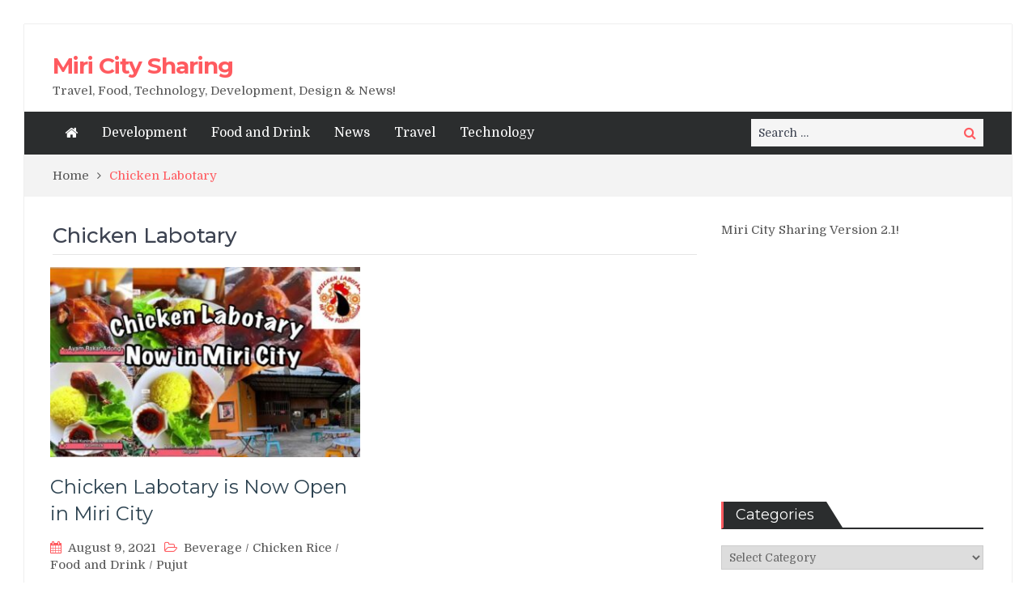

--- FILE ---
content_type: text/html; charset=UTF-8
request_url: https://www.miricitysharing.com/tag/chicken-labotary/
body_size: 10813
content:
<!DOCTYPE html> <html dir="ltr" lang="en-US" xmlns:fb="https://www.facebook.com/2008/fbml" xmlns:addthis="https://www.addthis.com/help/api-spec"  prefix="og: https://ogp.me/ns#"><head>
<meta charset="UTF-8">
<meta name="viewport" content="width=device-width, initial-scale=1">
<link rel="profile" href="https://gmpg.org/xfn/11">
<link rel="pingback" href="https://www.miricitysharing.com/xmlrpc.php">
<meta name="format-detection" content="telephone=no">
<meta http-equiv="X-UA-Compatible" content="IE=edge">
<title>Chicken Labotary - Miri City Sharing</title>
<style>img:is([sizes="auto" i], [sizes^="auto," i]) { contain-intrinsic-size: 3000px 1500px }</style>
<!-- All in One SEO 4.9.3 - aioseo.com -->
<meta name="robots" content="max-image-preview:large" />
<link rel="canonical" href="https://www.miricitysharing.com/tag/chicken-labotary/" />
<meta name="generator" content="All in One SEO (AIOSEO) 4.9.3" />
<script type="application/ld+json" class="aioseo-schema">
{"@context":"https:\/\/schema.org","@graph":[{"@type":"BreadcrumbList","@id":"https:\/\/www.miricitysharing.com\/tag\/chicken-labotary\/#breadcrumblist","itemListElement":[{"@type":"ListItem","@id":"https:\/\/www.miricitysharing.com#listItem","position":1,"name":"Home","item":"https:\/\/www.miricitysharing.com","nextItem":{"@type":"ListItem","@id":"https:\/\/www.miricitysharing.com\/tag\/chicken-labotary\/#listItem","name":"Chicken Labotary"}},{"@type":"ListItem","@id":"https:\/\/www.miricitysharing.com\/tag\/chicken-labotary\/#listItem","position":2,"name":"Chicken Labotary","previousItem":{"@type":"ListItem","@id":"https:\/\/www.miricitysharing.com#listItem","name":"Home"}}]},{"@type":"CollectionPage","@id":"https:\/\/www.miricitysharing.com\/tag\/chicken-labotary\/#collectionpage","url":"https:\/\/www.miricitysharing.com\/tag\/chicken-labotary\/","name":"Chicken Labotary - Miri City Sharing","inLanguage":"en-US","isPartOf":{"@id":"https:\/\/www.miricitysharing.com\/#website"},"breadcrumb":{"@id":"https:\/\/www.miricitysharing.com\/tag\/chicken-labotary\/#breadcrumblist"}},{"@type":"Organization","@id":"https:\/\/www.miricitysharing.com\/#organization","name":"Miri City Sharing","description":"Travel, Food, Technology, Development, Design & News!","url":"https:\/\/www.miricitysharing.com\/","sameAs":["https:\/\/www.facebook.com\/MiriCitySharing"]},{"@type":"WebSite","@id":"https:\/\/www.miricitysharing.com\/#website","url":"https:\/\/www.miricitysharing.com\/","name":"Miri City Sharing","description":"Travel, Food, Technology, Development, Design & News!","inLanguage":"en-US","publisher":{"@id":"https:\/\/www.miricitysharing.com\/#organization"}}]}
</script>
<!-- All in One SEO -->
<link rel='dns-prefetch' href='//s7.addthis.com' />
<link rel='dns-prefetch' href='//fonts.googleapis.com' />
<link rel="alternate" type="application/rss+xml" title="Miri City Sharing &raquo; Feed" href="https://www.miricitysharing.com/feed/" />
<link rel="alternate" type="application/rss+xml" title="Miri City Sharing &raquo; Comments Feed" href="https://www.miricitysharing.com/comments/feed/" />
<link rel="alternate" type="application/rss+xml" title="Miri City Sharing &raquo; Chicken Labotary Tag Feed" href="https://www.miricitysharing.com/tag/chicken-labotary/feed/" />
<!-- <link rel='stylesheet' id='wp-block-library-css' href='https://www.miricitysharing.com/wp-includes/css/dist/block-library/style.min.css?ver=6.8.3' type='text/css' media='all' /> -->
<link rel="stylesheet" type="text/css" href="//www.miricitysharing.com/wp-content/cache/wpfc-minified/1no09qc1/5xq64.css" media="all"/>
<style id='classic-theme-styles-inline-css' type='text/css'>
/*! This file is auto-generated */
.wp-block-button__link{color:#fff;background-color:#32373c;border-radius:9999px;box-shadow:none;text-decoration:none;padding:calc(.667em + 2px) calc(1.333em + 2px);font-size:1.125em}.wp-block-file__button{background:#32373c;color:#fff;text-decoration:none}
</style>
<!-- <link rel='stylesheet' id='aioseo/css/src/vue/standalone/blocks/table-of-contents/global.scss-css' href='https://www.miricitysharing.com/wp-content/plugins/all-in-one-seo-pack/dist/Lite/assets/css/table-of-contents/global.e90f6d47.css?ver=4.9.3' type='text/css' media='all' /> -->
<link rel="stylesheet" type="text/css" href="//www.miricitysharing.com/wp-content/cache/wpfc-minified/7vhj0yp1/g3y7o.css" media="all"/>
<style id='global-styles-inline-css' type='text/css'>
:root{--wp--preset--aspect-ratio--square: 1;--wp--preset--aspect-ratio--4-3: 4/3;--wp--preset--aspect-ratio--3-4: 3/4;--wp--preset--aspect-ratio--3-2: 3/2;--wp--preset--aspect-ratio--2-3: 2/3;--wp--preset--aspect-ratio--16-9: 16/9;--wp--preset--aspect-ratio--9-16: 9/16;--wp--preset--color--black: #000000;--wp--preset--color--cyan-bluish-gray: #abb8c3;--wp--preset--color--white: #ffffff;--wp--preset--color--pale-pink: #f78da7;--wp--preset--color--vivid-red: #cf2e2e;--wp--preset--color--luminous-vivid-orange: #ff6900;--wp--preset--color--luminous-vivid-amber: #fcb900;--wp--preset--color--light-green-cyan: #7bdcb5;--wp--preset--color--vivid-green-cyan: #00d084;--wp--preset--color--pale-cyan-blue: #8ed1fc;--wp--preset--color--vivid-cyan-blue: #0693e3;--wp--preset--color--vivid-purple: #9b51e0;--wp--preset--gradient--vivid-cyan-blue-to-vivid-purple: linear-gradient(135deg,rgba(6,147,227,1) 0%,rgb(155,81,224) 100%);--wp--preset--gradient--light-green-cyan-to-vivid-green-cyan: linear-gradient(135deg,rgb(122,220,180) 0%,rgb(0,208,130) 100%);--wp--preset--gradient--luminous-vivid-amber-to-luminous-vivid-orange: linear-gradient(135deg,rgba(252,185,0,1) 0%,rgba(255,105,0,1) 100%);--wp--preset--gradient--luminous-vivid-orange-to-vivid-red: linear-gradient(135deg,rgba(255,105,0,1) 0%,rgb(207,46,46) 100%);--wp--preset--gradient--very-light-gray-to-cyan-bluish-gray: linear-gradient(135deg,rgb(238,238,238) 0%,rgb(169,184,195) 100%);--wp--preset--gradient--cool-to-warm-spectrum: linear-gradient(135deg,rgb(74,234,220) 0%,rgb(151,120,209) 20%,rgb(207,42,186) 40%,rgb(238,44,130) 60%,rgb(251,105,98) 80%,rgb(254,248,76) 100%);--wp--preset--gradient--blush-light-purple: linear-gradient(135deg,rgb(255,206,236) 0%,rgb(152,150,240) 100%);--wp--preset--gradient--blush-bordeaux: linear-gradient(135deg,rgb(254,205,165) 0%,rgb(254,45,45) 50%,rgb(107,0,62) 100%);--wp--preset--gradient--luminous-dusk: linear-gradient(135deg,rgb(255,203,112) 0%,rgb(199,81,192) 50%,rgb(65,88,208) 100%);--wp--preset--gradient--pale-ocean: linear-gradient(135deg,rgb(255,245,203) 0%,rgb(182,227,212) 50%,rgb(51,167,181) 100%);--wp--preset--gradient--electric-grass: linear-gradient(135deg,rgb(202,248,128) 0%,rgb(113,206,126) 100%);--wp--preset--gradient--midnight: linear-gradient(135deg,rgb(2,3,129) 0%,rgb(40,116,252) 100%);--wp--preset--font-size--small: 13px;--wp--preset--font-size--medium: 20px;--wp--preset--font-size--large: 36px;--wp--preset--font-size--x-large: 42px;--wp--preset--spacing--20: 0.44rem;--wp--preset--spacing--30: 0.67rem;--wp--preset--spacing--40: 1rem;--wp--preset--spacing--50: 1.5rem;--wp--preset--spacing--60: 2.25rem;--wp--preset--spacing--70: 3.38rem;--wp--preset--spacing--80: 5.06rem;--wp--preset--shadow--natural: 6px 6px 9px rgba(0, 0, 0, 0.2);--wp--preset--shadow--deep: 12px 12px 50px rgba(0, 0, 0, 0.4);--wp--preset--shadow--sharp: 6px 6px 0px rgba(0, 0, 0, 0.2);--wp--preset--shadow--outlined: 6px 6px 0px -3px rgba(255, 255, 255, 1), 6px 6px rgba(0, 0, 0, 1);--wp--preset--shadow--crisp: 6px 6px 0px rgba(0, 0, 0, 1);}:where(.is-layout-flex){gap: 0.5em;}:where(.is-layout-grid){gap: 0.5em;}body .is-layout-flex{display: flex;}.is-layout-flex{flex-wrap: wrap;align-items: center;}.is-layout-flex > :is(*, div){margin: 0;}body .is-layout-grid{display: grid;}.is-layout-grid > :is(*, div){margin: 0;}:where(.wp-block-columns.is-layout-flex){gap: 2em;}:where(.wp-block-columns.is-layout-grid){gap: 2em;}:where(.wp-block-post-template.is-layout-flex){gap: 1.25em;}:where(.wp-block-post-template.is-layout-grid){gap: 1.25em;}.has-black-color{color: var(--wp--preset--color--black) !important;}.has-cyan-bluish-gray-color{color: var(--wp--preset--color--cyan-bluish-gray) !important;}.has-white-color{color: var(--wp--preset--color--white) !important;}.has-pale-pink-color{color: var(--wp--preset--color--pale-pink) !important;}.has-vivid-red-color{color: var(--wp--preset--color--vivid-red) !important;}.has-luminous-vivid-orange-color{color: var(--wp--preset--color--luminous-vivid-orange) !important;}.has-luminous-vivid-amber-color{color: var(--wp--preset--color--luminous-vivid-amber) !important;}.has-light-green-cyan-color{color: var(--wp--preset--color--light-green-cyan) !important;}.has-vivid-green-cyan-color{color: var(--wp--preset--color--vivid-green-cyan) !important;}.has-pale-cyan-blue-color{color: var(--wp--preset--color--pale-cyan-blue) !important;}.has-vivid-cyan-blue-color{color: var(--wp--preset--color--vivid-cyan-blue) !important;}.has-vivid-purple-color{color: var(--wp--preset--color--vivid-purple) !important;}.has-black-background-color{background-color: var(--wp--preset--color--black) !important;}.has-cyan-bluish-gray-background-color{background-color: var(--wp--preset--color--cyan-bluish-gray) !important;}.has-white-background-color{background-color: var(--wp--preset--color--white) !important;}.has-pale-pink-background-color{background-color: var(--wp--preset--color--pale-pink) !important;}.has-vivid-red-background-color{background-color: var(--wp--preset--color--vivid-red) !important;}.has-luminous-vivid-orange-background-color{background-color: var(--wp--preset--color--luminous-vivid-orange) !important;}.has-luminous-vivid-amber-background-color{background-color: var(--wp--preset--color--luminous-vivid-amber) !important;}.has-light-green-cyan-background-color{background-color: var(--wp--preset--color--light-green-cyan) !important;}.has-vivid-green-cyan-background-color{background-color: var(--wp--preset--color--vivid-green-cyan) !important;}.has-pale-cyan-blue-background-color{background-color: var(--wp--preset--color--pale-cyan-blue) !important;}.has-vivid-cyan-blue-background-color{background-color: var(--wp--preset--color--vivid-cyan-blue) !important;}.has-vivid-purple-background-color{background-color: var(--wp--preset--color--vivid-purple) !important;}.has-black-border-color{border-color: var(--wp--preset--color--black) !important;}.has-cyan-bluish-gray-border-color{border-color: var(--wp--preset--color--cyan-bluish-gray) !important;}.has-white-border-color{border-color: var(--wp--preset--color--white) !important;}.has-pale-pink-border-color{border-color: var(--wp--preset--color--pale-pink) !important;}.has-vivid-red-border-color{border-color: var(--wp--preset--color--vivid-red) !important;}.has-luminous-vivid-orange-border-color{border-color: var(--wp--preset--color--luminous-vivid-orange) !important;}.has-luminous-vivid-amber-border-color{border-color: var(--wp--preset--color--luminous-vivid-amber) !important;}.has-light-green-cyan-border-color{border-color: var(--wp--preset--color--light-green-cyan) !important;}.has-vivid-green-cyan-border-color{border-color: var(--wp--preset--color--vivid-green-cyan) !important;}.has-pale-cyan-blue-border-color{border-color: var(--wp--preset--color--pale-cyan-blue) !important;}.has-vivid-cyan-blue-border-color{border-color: var(--wp--preset--color--vivid-cyan-blue) !important;}.has-vivid-purple-border-color{border-color: var(--wp--preset--color--vivid-purple) !important;}.has-vivid-cyan-blue-to-vivid-purple-gradient-background{background: var(--wp--preset--gradient--vivid-cyan-blue-to-vivid-purple) !important;}.has-light-green-cyan-to-vivid-green-cyan-gradient-background{background: var(--wp--preset--gradient--light-green-cyan-to-vivid-green-cyan) !important;}.has-luminous-vivid-amber-to-luminous-vivid-orange-gradient-background{background: var(--wp--preset--gradient--luminous-vivid-amber-to-luminous-vivid-orange) !important;}.has-luminous-vivid-orange-to-vivid-red-gradient-background{background: var(--wp--preset--gradient--luminous-vivid-orange-to-vivid-red) !important;}.has-very-light-gray-to-cyan-bluish-gray-gradient-background{background: var(--wp--preset--gradient--very-light-gray-to-cyan-bluish-gray) !important;}.has-cool-to-warm-spectrum-gradient-background{background: var(--wp--preset--gradient--cool-to-warm-spectrum) !important;}.has-blush-light-purple-gradient-background{background: var(--wp--preset--gradient--blush-light-purple) !important;}.has-blush-bordeaux-gradient-background{background: var(--wp--preset--gradient--blush-bordeaux) !important;}.has-luminous-dusk-gradient-background{background: var(--wp--preset--gradient--luminous-dusk) !important;}.has-pale-ocean-gradient-background{background: var(--wp--preset--gradient--pale-ocean) !important;}.has-electric-grass-gradient-background{background: var(--wp--preset--gradient--electric-grass) !important;}.has-midnight-gradient-background{background: var(--wp--preset--gradient--midnight) !important;}.has-small-font-size{font-size: var(--wp--preset--font-size--small) !important;}.has-medium-font-size{font-size: var(--wp--preset--font-size--medium) !important;}.has-large-font-size{font-size: var(--wp--preset--font-size--large) !important;}.has-x-large-font-size{font-size: var(--wp--preset--font-size--x-large) !important;}
:where(.wp-block-post-template.is-layout-flex){gap: 1.25em;}:where(.wp-block-post-template.is-layout-grid){gap: 1.25em;}
:where(.wp-block-columns.is-layout-flex){gap: 2em;}:where(.wp-block-columns.is-layout-grid){gap: 2em;}
:root :where(.wp-block-pullquote){font-size: 1.5em;line-height: 1.6;}
</style>
<!-- <link rel='stylesheet' id='contact-form-7-css' href='https://www.miricitysharing.com/wp-content/plugins/contact-form-7/includes/css/styles.css?ver=6.1.4' type='text/css' media='all' /> -->
<link rel="stylesheet" type="text/css" href="//www.miricitysharing.com/wp-content/cache/wpfc-minified/fdygl31g/5xq64.css" media="all"/>
<link rel='stylesheet' id='pt-magazine-fonts-css' href='//fonts.googleapis.com/css?family=Domine%3A400%2C700%7CMontserrat%3A300%2C400%2C500%2C600%2C700&#038;subset=latin%2Clatin-ext' type='text/css' media='all' />
<!-- <link rel='stylesheet' id='jquery-meanmenu-css' href='https://www.miricitysharing.com/wp-content/themes/pt-magazine/assets/third-party/meanmenu/meanmenu.css?ver=6.8.3' type='text/css' media='all' /> -->
<!-- <link rel='stylesheet' id='font-awesome-css' href='https://www.miricitysharing.com/wp-content/themes/pt-magazine/assets/third-party/font-awesome/css/font-awesome.min.css?ver=4.7.0' type='text/css' media='all' /> -->
<!-- <link rel='stylesheet' id='jquery-slick-css' href='https://www.miricitysharing.com/wp-content/themes/pt-magazine/assets/third-party/slick/slick.css?ver=1.6.0' type='text/css' media='all' /> -->
<!-- <link rel='stylesheet' id='pt-magazine-style-css' href='https://www.miricitysharing.com/wp-content/themes/pt-magazine/style.css?ver=6.8.3' type='text/css' media='all' /> -->
<!-- <link rel='stylesheet' id='addthis_all_pages-css' href='https://www.miricitysharing.com/wp-content/plugins/addthis/frontend/build/addthis_wordpress_public.min.css?ver=6.8.3' type='text/css' media='all' /> -->
<link rel="stylesheet" type="text/css" href="//www.miricitysharing.com/wp-content/cache/wpfc-minified/kcry53zp/5xq64.css" media="all"/>
<script src='//www.miricitysharing.com/wp-content/cache/wpfc-minified/6vtu78o9/5xq64.js' type="text/javascript"></script>
<!-- <script type="text/javascript" src="https://www.miricitysharing.com/wp-includes/js/jquery/jquery.min.js?ver=3.7.1" id="jquery-core-js"></script> -->
<!-- <script type="text/javascript" src="https://www.miricitysharing.com/wp-includes/js/jquery/jquery-migrate.min.js?ver=3.4.1" id="jquery-migrate-js"></script> -->
<script type="text/javascript" id="jquery-js-after">
/* <![CDATA[ */
jQuery(document).ready(function() {
jQuery(".2ba927df68d0def7f5c8fdb8f007d2f7").click(function() {
jQuery.post(
"https://www.miricitysharing.com/wp-admin/admin-ajax.php", {
"action": "quick_adsense_onpost_ad_click",
"quick_adsense_onpost_ad_index": jQuery(this).attr("data-index"),
"quick_adsense_nonce": "5de68516c4",
}, function(response) { }
);
});
});
/* ]]> */
</script>
<link rel="https://api.w.org/" href="https://www.miricitysharing.com/wp-json/" /><link rel="alternate" title="JSON" type="application/json" href="https://www.miricitysharing.com/wp-json/wp/v2/tags/465" /><link rel="EditURI" type="application/rsd+xml" title="RSD" href="https://www.miricitysharing.com/xmlrpc.php?rsd" />
<meta name="generator" content="WordPress 6.8.3" />
<script async src="//pagead2.googlesyndication.com/pagead/js/adsbygoogle.js"></script>
<script>
(adsbygoogle = window.adsbygoogle || []).push({
google_ad_client: "ca-pub-4478474297659196",
enable_page_level_ads: true
});
</script></head>
<body class="archive tag tag-chicken-labotary tag-465 wp-theme-pt-magazine group-blog hfeed global-layout-right-sidebar blog-layout-grid site-layout-boxed">
<div id="page" class="site">
<header id="masthead" class="site-header" role="banner"><div class="bottom-header">
<div class="container">
<div class="site-branding">
<h2 class="site-title"><a href="https://www.miricitysharing.com/" rel="home">Miri City Sharing</a></h2>
<h3 class="site-description">Travel, Food, Technology, Development, Design &amp; News!</h3>
</div>
<div class="header-advertisement">
<div class="textwidget custom-html-widget"><script async src="//pagead2.googlesyndication.com/pagead/js/adsbygoogle.js"></script>
<ins class="adsbygoogle"
style="display:block;background:transparent"
data-ad-client="ca-pub-4478474297659196"
data-ad-slot="4813382346"
data-ad-format="auto"
data-full-width-responsive="true"></ins>
<script>
(adsbygoogle = window.adsbygoogle || []).push({});
</script></div>   </div><!-- .header-advertisement -->
</div>
</div>
<div class="sticky-wrapper" id="sticky-wrapper">
<div class="main-navigation-holder home-icon-enabled">
<div class="container">
<div id="main-nav" class="semi-width-nav clear-fix">
<nav id="site-navigation" class="main-navigation" role="navigation">
<div class="home-icon">
<a href="https://www.miricitysharing.com/"><i class="fa fa-home"></i></a>
</div>
<div class="wrap-menu-content">
<div class="menu-menu-2-container"><ul id="primary-menu" class="menu"><li id="menu-item-4541" class="menu-item menu-item-type-taxonomy menu-item-object-category menu-item-4541"><a href="https://www.miricitysharing.com/category/development/">Development</a></li>
<li id="menu-item-4563" class="menu-item menu-item-type-taxonomy menu-item-object-category menu-item-4563"><a href="https://www.miricitysharing.com/category/food-and-drink/">Food and Drink</a></li>
<li id="menu-item-4544" class="menu-item menu-item-type-taxonomy menu-item-object-category menu-item-4544"><a href="https://www.miricitysharing.com/category/news/">News</a></li>
<li id="menu-item-4540" class="menu-item menu-item-type-taxonomy menu-item-object-category menu-item-4540"><a href="https://www.miricitysharing.com/category/travel/">Travel</a></li>
<li id="menu-item-4539" class="menu-item menu-item-type-taxonomy menu-item-object-category menu-item-4539"><a href="https://www.miricitysharing.com/category/technology/">Technology</a></li>
</ul></div>    </div><!-- .menu-content -->
</nav><!-- #site-navigation -->
</div> <!-- #main-nav -->
<div class="search-holder">
<div class="search-box">     <form role="search" method="get" class="search-form" action="https://www.miricitysharing.com/">
<span class="screen-reader-text">Search for:</span>
<input type="search" class="search-field" placeholder="Search &hellip;" value="" name="s" />
<button type="submit" class="search-submit"><span class="screen-reader-text">Search</span><i class="fa fa-search" aria-hidden="true"></i></button>
</form>   </div>
</div><!-- .search-holder -->
</div><!-- .container -->
</div>
</div>
</header><!-- #masthead --><div id="breadcrumb">
<div class="container">
<div role="navigation" aria-label="Breadcrumbs" class="breadcrumb-trail breadcrumbs" itemprop="breadcrumb"><ul class="trail-items" itemscope itemtype="http://schema.org/BreadcrumbList"><meta name="numberOfItems" content="2" /><meta name="itemListOrder" content="Ascending" /><li itemprop="itemListElement" itemscope itemtype="http://schema.org/ListItem" class="trail-item trail-begin"><a href="https://www.miricitysharing.com/" rel="home" itemprop="item"><span itemprop="name">Home</span></a><meta itemprop="position" content="1" /></li><li itemprop="itemListElement" itemscope itemtype="http://schema.org/ListItem" class="trail-item trail-end"><span itemprop="item">Chicken Labotary</span><meta itemprop="position" content="2" /></li></ul></div>	</div><!-- .container -->
</div><!-- #breadcrumb -->    <div id="content" class="site-content">
<div class="container"><div class="inner-wrapper"><div id="primary" class="content-area">
<main id="main" class="site-main" role="main">
<header class="entry-header"><h1>Chicken Labotary</h1></header>
<div class="inner-wrapper">
<article id="post-24346" class="post-24346 post type-post status-publish format-standard has-post-thumbnail hentry category-beverage category-chicken-rice category-food-and-drink category-pujut tag-chicken-labotary tag-chili-sauce tag-nasi-kuning tag-pujut-corner tag-roasted-chicken">
<div class="article-wrap-inner">
<div class="featured-thumb">
<a href="https://www.miricitysharing.com/chicken-labotary-is-now-open-in-miri-city/"><img width="400" height="245" src="https://www.miricitysharing.com/wp-content/uploads/2021/08/Chicken-Labotary-Miri-01-400x245.jpg" class="attachment-pt-magazine-tall size-pt-magazine-tall wp-post-image" alt="" decoding="async" fetchpriority="high" /></a>
</div>
<div class="content-wrap content-with-image">
<div class="content-wrap-inner">
<header class="entry-header">
<h3 class="entry-title"><a href="https://www.miricitysharing.com/chicken-labotary-is-now-open-in-miri-city/" rel="bookmark">Chicken Labotary is Now Open in Miri City</a></h3>				<div class="entry-meta">
<span class="posted-on"><a href="https://www.miricitysharing.com/chicken-labotary-is-now-open-in-miri-city/" rel="bookmark"><time class="entry-date published updated" datetime="2021-08-09T15:13:03+00:00">August 9, 2021</time></a></span><span class="cat-links"><a href="https://www.miricitysharing.com/category/food-and-drink/beverage/" rel="category tag">Beverage</a> / <a href="https://www.miricitysharing.com/category/food-and-drink/chicken-rice/" rel="category tag">Chicken Rice</a> / <a href="https://www.miricitysharing.com/category/food-and-drink/" rel="category tag">Food and Drink</a> / <a href="https://www.miricitysharing.com/category/location/pujut/" rel="category tag">Pujut</a></span>				</div><!-- .entry-meta -->
</header><!-- .entry-header -->
<div class="entry-content">
<div class="at-above-post-arch-page addthis_tool" data-url="https://www.miricitysharing.com/chicken-labotary-is-now-open-in-miri-city/"></div>
<p>Dear Mirian , Chicken Labotary is now open in Miri City. Come to Taste! Nasi Kuning Ayam Bakar Adong Nasi&hellip;</p>
<p><a href="https://www.miricitysharing.com/chicken-labotary-is-now-open-in-miri-city/" class="read-more button">Read More</a></p>
<p><!-- AddThis Advanced Settings above via filter on get_the_excerpt --><!-- AddThis Advanced Settings below via filter on get_the_excerpt --><!-- AddThis Advanced Settings generic via filter on get_the_excerpt --><!-- AddThis Share Buttons above via filter on get_the_excerpt --><!-- AddThis Share Buttons below via filter on get_the_excerpt --></p>
<div class="at-below-post-arch-page addthis_tool" data-url="https://www.miricitysharing.com/chicken-labotary-is-now-open-in-miri-city/"></div>
<p><!-- AddThis Share Buttons generic via filter on get_the_excerpt --></p>
</div><!-- .entry-content -->
</div>
</div>
</div>
</article><!-- #post-## --></div>
</main>
</div>
<div id="sidebar-primary" class="widget-area sidebar" role="complementary">
<aside id="text-13" class="widget widget_text">			<div class="textwidget"><p>Miri City Sharing Version 2.1!</p>
</div>
</aside><aside id="custom_html-2" class="widget_text widget widget_custom_html"><div class="textwidget custom-html-widget"><script async src="//pagead2.googlesyndication.com/pagead/js/adsbygoogle.js"></script>
<ins class="adsbygoogle"
style="display:block;background:transparent"
data-ad-client="ca-pub-4478474297659196"
data-ad-slot="4813382346"
data-ad-format="auto"
data-full-width-responsive="true"></ins>
<script>
(adsbygoogle = window.adsbygoogle || []).push({});
</script></div></aside><aside id="categories-2" class="widget widget_categories"><div class="section-title"><h2 class="widget-title">Categories</h2></div><form action="https://www.miricitysharing.com" method="get"><label class="screen-reader-text" for="cat">Categories</label><select  name='cat' id='cat' class='postform'>
<option value='-1'>Select Category</option>
<option class="level-0" value="262">Cool Info&nbsp;&nbsp;(80)</option>
<option class="level-0" value="260">Creative Ideas&nbsp;&nbsp;(28)</option>
<option class="level-0" value="261">Design&nbsp;&nbsp;(47)</option>
<option class="level-0" value="73">Development&nbsp;&nbsp;(406)</option>
<option class="level-0" value="339">Event&nbsp;&nbsp;(255)</option>
<option class="level-0" value="392">Fashion&nbsp;&nbsp;(66)</option>
<option class="level-0" value="257">Featured&nbsp;&nbsp;(7)</option>
<option class="level-0" value="101">Food and Drink&nbsp;&nbsp;(3,661)</option>
<option class="level-1" value="179">&nbsp;&nbsp;&nbsp;Bakery&nbsp;&nbsp;(153)</option>
<option class="level-1" value="180">&nbsp;&nbsp;&nbsp;Beverage&nbsp;&nbsp;(291)</option>
<option class="level-1" value="181">&nbsp;&nbsp;&nbsp;Burger&nbsp;&nbsp;(130)</option>
<option class="level-1" value="182">&nbsp;&nbsp;&nbsp;Cake&nbsp;&nbsp;(195)</option>
<option class="level-1" value="183">&nbsp;&nbsp;&nbsp;Chee Cheong Fun&nbsp;&nbsp;(8)</option>
<option class="level-1" value="184">&nbsp;&nbsp;&nbsp;Chicken Rice&nbsp;&nbsp;(125)</option>
<option class="level-1" value="508">&nbsp;&nbsp;&nbsp;Chinese Food&nbsp;&nbsp;(180)</option>
<option class="level-1" value="185">&nbsp;&nbsp;&nbsp;Claypot Dish&nbsp;&nbsp;(15)</option>
<option class="level-1" value="186">&nbsp;&nbsp;&nbsp;Desserts&nbsp;&nbsp;(363)</option>
<option class="level-1" value="187">&nbsp;&nbsp;&nbsp;Dim Sum&nbsp;&nbsp;(117)</option>
<option class="level-1" value="509">&nbsp;&nbsp;&nbsp;Dumpling&nbsp;&nbsp;(1)</option>
<option class="level-1" value="188">&nbsp;&nbsp;&nbsp;Durian&nbsp;&nbsp;(72)</option>
<option class="level-1" value="189">&nbsp;&nbsp;&nbsp;Fast Food&nbsp;&nbsp;(93)</option>
<option class="level-1" value="190">&nbsp;&nbsp;&nbsp;Indian Food&nbsp;&nbsp;(12)</option>
<option class="level-1" value="191">&nbsp;&nbsp;&nbsp;Japanese Food&nbsp;&nbsp;(124)</option>
<option class="level-1" value="192">&nbsp;&nbsp;&nbsp;Kolok Mee&nbsp;&nbsp;(227)</option>
<option class="level-1" value="193">&nbsp;&nbsp;&nbsp;Korean Food&nbsp;&nbsp;(56)</option>
<option class="level-1" value="507">&nbsp;&nbsp;&nbsp;Kueh Tiaw&nbsp;&nbsp;(19)</option>
<option class="level-1" value="194">&nbsp;&nbsp;&nbsp;Laksa&nbsp;&nbsp;(132)</option>
<option class="level-1" value="431">&nbsp;&nbsp;&nbsp;Malay Food&nbsp;&nbsp;(93)</option>
<option class="level-1" value="195">&nbsp;&nbsp;&nbsp;Mee Goreng&nbsp;&nbsp;(44)</option>
<option class="level-1" value="510">&nbsp;&nbsp;&nbsp;Miri Breakfast&nbsp;&nbsp;(70)</option>
<option class="level-1" value="514">&nbsp;&nbsp;&nbsp;Miri Dinner&nbsp;&nbsp;(34)</option>
<option class="level-1" value="420">&nbsp;&nbsp;&nbsp;Miri Food Market&nbsp;&nbsp;(10)</option>
<option class="level-1" value="513">&nbsp;&nbsp;&nbsp;Miri Lunch&nbsp;&nbsp;(25)</option>
<option class="level-1" value="196">&nbsp;&nbsp;&nbsp;Nasi Lemak&nbsp;&nbsp;(106)</option>
<option class="level-1" value="197">&nbsp;&nbsp;&nbsp;Pizza&nbsp;&nbsp;(35)</option>
<option class="level-1" value="198">&nbsp;&nbsp;&nbsp;Porridge&nbsp;&nbsp;(21)</option>
<option class="level-1" value="199">&nbsp;&nbsp;&nbsp;Pudding&nbsp;&nbsp;(4)</option>
<option class="level-1" value="200">&nbsp;&nbsp;&nbsp;Restaurant&nbsp;&nbsp;(166)</option>
<option class="level-1" value="201">&nbsp;&nbsp;&nbsp;Rice&nbsp;&nbsp;(127)</option>
<option class="level-1" value="202">&nbsp;&nbsp;&nbsp;Salad&nbsp;&nbsp;(5)</option>
<option class="level-1" value="203">&nbsp;&nbsp;&nbsp;Sandwich&nbsp;&nbsp;(10)</option>
<option class="level-1" value="204">&nbsp;&nbsp;&nbsp;Satay&nbsp;&nbsp;(18)</option>
<option class="level-1" value="205">&nbsp;&nbsp;&nbsp;Seafood&nbsp;&nbsp;(81)</option>
<option class="level-1" value="206">&nbsp;&nbsp;&nbsp;Soup&nbsp;&nbsp;(40)</option>
<option class="level-1" value="207">&nbsp;&nbsp;&nbsp;Taiwanese Food&nbsp;&nbsp;(13)</option>
<option class="level-1" value="208">&nbsp;&nbsp;&nbsp;Wantan&nbsp;&nbsp;(24)</option>
<option class="level-1" value="209">&nbsp;&nbsp;&nbsp;Western Food&nbsp;&nbsp;(337)</option>
<option class="level-0" value="263">Food Recipes&nbsp;&nbsp;(2)</option>
<option class="level-0" value="210">Location&nbsp;&nbsp;(3,800)</option>
<option class="level-1" value="499">&nbsp;&nbsp;&nbsp;Bakam&nbsp;&nbsp;(8)</option>
<option class="level-1" value="340">&nbsp;&nbsp;&nbsp;Bekenu&nbsp;&nbsp;(15)</option>
<option class="level-1" value="212">&nbsp;&nbsp;&nbsp;Bintang&nbsp;&nbsp;(183)</option>
<option class="level-1" value="213">&nbsp;&nbsp;&nbsp;Boulevard&nbsp;&nbsp;(294)</option>
<option class="level-1" value="500">&nbsp;&nbsp;&nbsp;Brighton Miri&nbsp;&nbsp;(7)</option>
<option class="level-1" value="524">&nbsp;&nbsp;&nbsp;BRUNEI&nbsp;&nbsp;(1)</option>
<option class="level-1" value="214">&nbsp;&nbsp;&nbsp;Centre Point&nbsp;&nbsp;(67)</option>
<option class="level-1" value="215">&nbsp;&nbsp;&nbsp;Krokop&nbsp;&nbsp;(227)</option>
<option class="level-1" value="496">&nbsp;&nbsp;&nbsp;Kuala Baram&nbsp;&nbsp;(8)</option>
<option class="level-1" value="520">&nbsp;&nbsp;&nbsp;KUALA LUMPUR&nbsp;&nbsp;(9)</option>
<option class="level-1" value="516">&nbsp;&nbsp;&nbsp;KUCHING&nbsp;&nbsp;(33)</option>
<option class="level-1" value="277">&nbsp;&nbsp;&nbsp;Lambir&nbsp;&nbsp;(7)</option>
<option class="level-1" value="270">&nbsp;&nbsp;&nbsp;Lopeng&nbsp;&nbsp;(17)</option>
<option class="level-1" value="216">&nbsp;&nbsp;&nbsp;Luak Bay&nbsp;&nbsp;(66)</option>
<option class="level-1" value="217">&nbsp;&nbsp;&nbsp;Lutong&nbsp;&nbsp;(113)</option>
<option class="level-1" value="273">&nbsp;&nbsp;&nbsp;Marina Parkcity&nbsp;&nbsp;(694)</option>
<option class="level-1" value="515">&nbsp;&nbsp;&nbsp;Marudi&nbsp;&nbsp;(3)</option>
<option class="level-1" value="228">&nbsp;&nbsp;&nbsp;Miri Airport&nbsp;&nbsp;(72)</option>
<option class="level-1" value="218">&nbsp;&nbsp;&nbsp;Miri Bypass&nbsp;&nbsp;(85)</option>
<option class="level-1" value="219">&nbsp;&nbsp;&nbsp;Miri Town&nbsp;&nbsp;(616)</option>
<option class="level-1" value="385">&nbsp;&nbsp;&nbsp;Morsjaya&nbsp;&nbsp;(22)</option>
<option class="level-1" value="349">&nbsp;&nbsp;&nbsp;Niah&nbsp;&nbsp;(15)</option>
<option class="level-1" value="492">&nbsp;&nbsp;&nbsp;North City Miri&nbsp;&nbsp;(1)</option>
<option class="level-1" value="230">&nbsp;&nbsp;&nbsp;Others&nbsp;&nbsp;(44)</option>
<option class="level-1" value="220">&nbsp;&nbsp;&nbsp;Pelita&nbsp;&nbsp;(189)</option>
<option class="level-1" value="221">&nbsp;&nbsp;&nbsp;Permyjaya&nbsp;&nbsp;(228)</option>
<option class="level-1" value="222">&nbsp;&nbsp;&nbsp;Piasau&nbsp;&nbsp;(148)</option>
<option class="level-1" value="223">&nbsp;&nbsp;&nbsp;Pujut&nbsp;&nbsp;(175)</option>
<option class="level-1" value="290">&nbsp;&nbsp;&nbsp;Riam&nbsp;&nbsp;(103)</option>
<option class="level-1" value="224">&nbsp;&nbsp;&nbsp;Saberkas&nbsp;&nbsp;(34)</option>
<option class="level-1" value="229">&nbsp;&nbsp;&nbsp;Senadin&nbsp;&nbsp;(149)</option>
<option class="level-1" value="532">&nbsp;&nbsp;&nbsp;SIBU&nbsp;&nbsp;(1)</option>
<option class="level-1" value="497">&nbsp;&nbsp;&nbsp;Sibuti&nbsp;&nbsp;(1)</option>
<option class="level-1" value="227">&nbsp;&nbsp;&nbsp;Taman Tunku&nbsp;&nbsp;(54)</option>
<option class="level-1" value="225">&nbsp;&nbsp;&nbsp;Tanjung Lobang&nbsp;&nbsp;(48)</option>
<option class="level-1" value="426">&nbsp;&nbsp;&nbsp;Tudan&nbsp;&nbsp;(35)</option>
<option class="level-1" value="226">&nbsp;&nbsp;&nbsp;Waterfront&nbsp;&nbsp;(85)</option>
<option class="level-1" value="350">&nbsp;&nbsp;&nbsp;Yakin Miri&nbsp;&nbsp;(20)</option>
<option class="level-0" value="521">Miri 101&nbsp;&nbsp;(9)</option>
<option class="level-0" value="511">Miri Lunch&nbsp;&nbsp;(2)</option>
<option class="level-0" value="76">News&nbsp;&nbsp;(331)</option>
<option class="level-0" value="336">Pokémon GO&nbsp;&nbsp;(3)</option>
<option class="level-0" value="258">Products&nbsp;&nbsp;(35)</option>
<option class="level-0" value="140">Technology&nbsp;&nbsp;(34)</option>
<option class="level-0" value="117">Travel&nbsp;&nbsp;(132)</option>
<option class="level-0" value="1">Uncategorized&nbsp;&nbsp;(17)</option>
</select>
</form><script type="text/javascript">
/* <![CDATA[ */
(function() {
var dropdown = document.getElementById( "cat" );
function onCatChange() {
if ( dropdown.options[ dropdown.selectedIndex ].value > 0 ) {
dropdown.parentNode.submit();
}
}
dropdown.onchange = onCatChange;
})();
/* ]]> */
</script>
</aside><aside id="text-14" class="widget widget_text">			<div class="textwidget"><p><center><iframe style="border: none; overflow: hidden; width:100%; height: 214px;" src="https://www.facebook.com/plugins/likebox.php?id=132843600101046&amp;width=315&amp;connections=28&amp;stream=false&amp;header=true&amp;height=214" frameborder="0" scrolling="no"></iframe></center><center><a href="https://www.miricitysharing.com/about/">About</a> |<br />
<a href="https://www.miricitysharing.com/contact/">Contact</a> |<br />
<a href="https://www.miricitysharing.com/privacy-policy/">Privacy Policy</a> |<br />
<a href="https://www.miricitysharing.com/terms/">Terms</a> |<br />
<a href="https://www.miricitysharing.com/sitemap.xml" target="_blank" rel="noopener">Sitemap</a> |<br />
<a href="https://www.miricitysharing.com/links-resources/">Links &amp; Resources</a> |<br />
<a href="https://www.miricitysharing.com/food-list/">Food List</a></center></p>
</div>
</aside><aside id="custom_html-3" class="widget_text widget widget_custom_html"><div class="textwidget custom-html-widget"><script type="text/javascript">
var total_images = 8;
var random_number = Math.floor((Math.random()*total_images));
var random_img = new Array();
random_img[0] = '<a href="https://360tour.asia/kuching-waterfronts-darul-hana-musical-fountain-at-sarawak-river/" target="_blank"><img src="https://360tour.asia/wp-content/uploads/2018/10/sarawakfountain07-400x225.jpg" alt="Kuching Musical Fountain" width="300" height="168" /></a>';
random_img[1] = '<a href="https://360tour.asia/malaysia-china-friendship-park-kuching/" target="_blank"><img src="https://360tour.asia/wp-content/uploads/2016/09/chinese-gateway-1-400x225.jpg" alt="The Chinese Gateway at Friendship Park Kuching" width="300" height="168" /></a>';
random_img[2] = '<a href="https://360tour.asia/farm-in-the-city-at-selangor/" target="_blank"><img src="https://360tour.asia/wp-content/uploads/2018/07/Farmincity42-400x225.jpg" alt="Koi fish rushing for the feed" width="300" height="168" /></a>';
random_img[3] = '<a href="https://360tour.asia/skysymphony-theater-of-light-and-sound-at-skyavenue-resort-world-genting/" target="_blank"><img src="https://360tour.asia/wp-content/uploads/2018/07/skysymphony17-400x225.jpg" alt="skysymphony" width="300" height="168" /></a>';
random_img[4] = '<a href="https://360tour.asia/kuching-city-day-street-parade-2018/" target="_blank"><img src="https://360tour.asia/wp-content/uploads/2018/09/kuchingstreetparade2018-13-400x225.jpg" alt="The mermaids and merman escorting the Pearl that symbolize the Kuching City Pearl Jubilee celebration" width="300" height="168" /></a>';
random_img[5] = '<a href="https://www.youtube.com/watch?v=yRdEGvM_h7Q"><img src="https://360tour.asia/wp-content/uploads/2018/10/fountain-400x215.jpg" alt="" width="300" height="168" /></a>';
random_img[6] = '<a href="https://360tour.asia/jurassic-research-center-at-resort-world-genting-malaysia/"><img src="https://360tour.asia/wp-content/uploads/2018/11/jurassicresearchcenter14-400x225.jpg" alt="This Tyrannosaurus Rex might have just breach the perimeter" width="300" height="168"/></a>';
random_img[7] = '<a href="https://360tour.asia/kuching-christmas-parade-2018/"><img src="https://360tour.asia/wp-content/uploads/2018/12/christmasparade2018-43-400x225.jpg" alt="Kuching Christmas Parade 2018" width="300" height="168"/></a>';
document.write(random_img[random_number]);
</script>
<img class="size-thumbnail wp-image-1332 alignleft" src="https://360tour.asia/wp-content/uploads/2016/09/360tourlogo2-150x150.jpg" alt="" width="60" height="60" /><h3>360 Tour Asia</h3> Tour Beyond Miri City. <a href="https://360tour.asia/" target="_blank">Learn More</a>
</div></aside><aside id="archives-4" class="widget widget_archive"><div class="section-title"><h2 class="widget-title">Archives</h2></div>		<label class="screen-reader-text" for="archives-dropdown-4">Archives</label>
<select id="archives-dropdown-4" name="archive-dropdown">
<option value="">Select Month</option>
<option value='https://www.miricitysharing.com/2026/01/'> January 2026 </option>
<option value='https://www.miricitysharing.com/2025/12/'> December 2025 </option>
<option value='https://www.miricitysharing.com/2025/11/'> November 2025 </option>
<option value='https://www.miricitysharing.com/2025/10/'> October 2025 </option>
<option value='https://www.miricitysharing.com/2025/09/'> September 2025 </option>
<option value='https://www.miricitysharing.com/2025/08/'> August 2025 </option>
<option value='https://www.miricitysharing.com/2025/07/'> July 2025 </option>
<option value='https://www.miricitysharing.com/2025/06/'> June 2025 </option>
<option value='https://www.miricitysharing.com/2025/05/'> May 2025 </option>
<option value='https://www.miricitysharing.com/2025/04/'> April 2025 </option>
<option value='https://www.miricitysharing.com/2025/03/'> March 2025 </option>
<option value='https://www.miricitysharing.com/2025/02/'> February 2025 </option>
<option value='https://www.miricitysharing.com/2025/01/'> January 2025 </option>
<option value='https://www.miricitysharing.com/2024/12/'> December 2024 </option>
<option value='https://www.miricitysharing.com/2024/11/'> November 2024 </option>
<option value='https://www.miricitysharing.com/2024/10/'> October 2024 </option>
<option value='https://www.miricitysharing.com/2024/09/'> September 2024 </option>
<option value='https://www.miricitysharing.com/2024/08/'> August 2024 </option>
<option value='https://www.miricitysharing.com/2024/07/'> July 2024 </option>
<option value='https://www.miricitysharing.com/2024/06/'> June 2024 </option>
<option value='https://www.miricitysharing.com/2024/05/'> May 2024 </option>
<option value='https://www.miricitysharing.com/2024/04/'> April 2024 </option>
<option value='https://www.miricitysharing.com/2024/03/'> March 2024 </option>
<option value='https://www.miricitysharing.com/2024/02/'> February 2024 </option>
<option value='https://www.miricitysharing.com/2024/01/'> January 2024 </option>
<option value='https://www.miricitysharing.com/2023/12/'> December 2023 </option>
<option value='https://www.miricitysharing.com/2023/11/'> November 2023 </option>
<option value='https://www.miricitysharing.com/2023/10/'> October 2023 </option>
<option value='https://www.miricitysharing.com/2023/09/'> September 2023 </option>
<option value='https://www.miricitysharing.com/2023/08/'> August 2023 </option>
<option value='https://www.miricitysharing.com/2023/07/'> July 2023 </option>
<option value='https://www.miricitysharing.com/2023/06/'> June 2023 </option>
<option value='https://www.miricitysharing.com/2023/05/'> May 2023 </option>
<option value='https://www.miricitysharing.com/2023/04/'> April 2023 </option>
<option value='https://www.miricitysharing.com/2023/03/'> March 2023 </option>
<option value='https://www.miricitysharing.com/2023/02/'> February 2023 </option>
<option value='https://www.miricitysharing.com/2023/01/'> January 2023 </option>
<option value='https://www.miricitysharing.com/2022/12/'> December 2022 </option>
<option value='https://www.miricitysharing.com/2022/11/'> November 2022 </option>
<option value='https://www.miricitysharing.com/2022/10/'> October 2022 </option>
<option value='https://www.miricitysharing.com/2022/09/'> September 2022 </option>
<option value='https://www.miricitysharing.com/2022/08/'> August 2022 </option>
<option value='https://www.miricitysharing.com/2022/07/'> July 2022 </option>
<option value='https://www.miricitysharing.com/2022/06/'> June 2022 </option>
<option value='https://www.miricitysharing.com/2022/05/'> May 2022 </option>
<option value='https://www.miricitysharing.com/2022/04/'> April 2022 </option>
<option value='https://www.miricitysharing.com/2022/03/'> March 2022 </option>
<option value='https://www.miricitysharing.com/2022/02/'> February 2022 </option>
<option value='https://www.miricitysharing.com/2022/01/'> January 2022 </option>
<option value='https://www.miricitysharing.com/2021/12/'> December 2021 </option>
<option value='https://www.miricitysharing.com/2021/11/'> November 2021 </option>
<option value='https://www.miricitysharing.com/2021/10/'> October 2021 </option>
<option value='https://www.miricitysharing.com/2021/09/'> September 2021 </option>
<option value='https://www.miricitysharing.com/2021/08/'> August 2021 </option>
<option value='https://www.miricitysharing.com/2021/07/'> July 2021 </option>
<option value='https://www.miricitysharing.com/2021/06/'> June 2021 </option>
<option value='https://www.miricitysharing.com/2021/05/'> May 2021 </option>
<option value='https://www.miricitysharing.com/2021/04/'> April 2021 </option>
<option value='https://www.miricitysharing.com/2021/03/'> March 2021 </option>
<option value='https://www.miricitysharing.com/2021/02/'> February 2021 </option>
<option value='https://www.miricitysharing.com/2021/01/'> January 2021 </option>
<option value='https://www.miricitysharing.com/2020/12/'> December 2020 </option>
<option value='https://www.miricitysharing.com/2020/11/'> November 2020 </option>
<option value='https://www.miricitysharing.com/2020/10/'> October 2020 </option>
<option value='https://www.miricitysharing.com/2020/09/'> September 2020 </option>
<option value='https://www.miricitysharing.com/2020/08/'> August 2020 </option>
<option value='https://www.miricitysharing.com/2020/07/'> July 2020 </option>
<option value='https://www.miricitysharing.com/2020/06/'> June 2020 </option>
<option value='https://www.miricitysharing.com/2020/05/'> May 2020 </option>
<option value='https://www.miricitysharing.com/2020/04/'> April 2020 </option>
<option value='https://www.miricitysharing.com/2020/03/'> March 2020 </option>
<option value='https://www.miricitysharing.com/2020/02/'> February 2020 </option>
<option value='https://www.miricitysharing.com/2020/01/'> January 2020 </option>
<option value='https://www.miricitysharing.com/2019/12/'> December 2019 </option>
<option value='https://www.miricitysharing.com/2019/11/'> November 2019 </option>
<option value='https://www.miricitysharing.com/2019/10/'> October 2019 </option>
<option value='https://www.miricitysharing.com/2019/09/'> September 2019 </option>
<option value='https://www.miricitysharing.com/2019/08/'> August 2019 </option>
<option value='https://www.miricitysharing.com/2019/07/'> July 2019 </option>
<option value='https://www.miricitysharing.com/2019/06/'> June 2019 </option>
<option value='https://www.miricitysharing.com/2019/05/'> May 2019 </option>
<option value='https://www.miricitysharing.com/2019/04/'> April 2019 </option>
<option value='https://www.miricitysharing.com/2019/03/'> March 2019 </option>
<option value='https://www.miricitysharing.com/2019/02/'> February 2019 </option>
<option value='https://www.miricitysharing.com/2019/01/'> January 2019 </option>
<option value='https://www.miricitysharing.com/2018/12/'> December 2018 </option>
<option value='https://www.miricitysharing.com/2018/11/'> November 2018 </option>
<option value='https://www.miricitysharing.com/2018/10/'> October 2018 </option>
<option value='https://www.miricitysharing.com/2018/09/'> September 2018 </option>
<option value='https://www.miricitysharing.com/2018/08/'> August 2018 </option>
<option value='https://www.miricitysharing.com/2018/07/'> July 2018 </option>
<option value='https://www.miricitysharing.com/2018/06/'> June 2018 </option>
<option value='https://www.miricitysharing.com/2018/05/'> May 2018 </option>
<option value='https://www.miricitysharing.com/2018/04/'> April 2018 </option>
<option value='https://www.miricitysharing.com/2018/03/'> March 2018 </option>
<option value='https://www.miricitysharing.com/2018/02/'> February 2018 </option>
<option value='https://www.miricitysharing.com/2018/01/'> January 2018 </option>
<option value='https://www.miricitysharing.com/2017/12/'> December 2017 </option>
<option value='https://www.miricitysharing.com/2017/11/'> November 2017 </option>
<option value='https://www.miricitysharing.com/2017/10/'> October 2017 </option>
<option value='https://www.miricitysharing.com/2017/09/'> September 2017 </option>
<option value='https://www.miricitysharing.com/2017/08/'> August 2017 </option>
<option value='https://www.miricitysharing.com/2017/07/'> July 2017 </option>
<option value='https://www.miricitysharing.com/2017/06/'> June 2017 </option>
<option value='https://www.miricitysharing.com/2017/05/'> May 2017 </option>
<option value='https://www.miricitysharing.com/2017/04/'> April 2017 </option>
<option value='https://www.miricitysharing.com/2017/03/'> March 2017 </option>
<option value='https://www.miricitysharing.com/2017/02/'> February 2017 </option>
<option value='https://www.miricitysharing.com/2016/12/'> December 2016 </option>
<option value='https://www.miricitysharing.com/2016/11/'> November 2016 </option>
<option value='https://www.miricitysharing.com/2016/10/'> October 2016 </option>
<option value='https://www.miricitysharing.com/2016/09/'> September 2016 </option>
<option value='https://www.miricitysharing.com/2016/08/'> August 2016 </option>
<option value='https://www.miricitysharing.com/2016/06/'> June 2016 </option>
<option value='https://www.miricitysharing.com/2016/05/'> May 2016 </option>
<option value='https://www.miricitysharing.com/2016/04/'> April 2016 </option>
<option value='https://www.miricitysharing.com/2016/03/'> March 2016 </option>
<option value='https://www.miricitysharing.com/2016/01/'> January 2016 </option>
<option value='https://www.miricitysharing.com/2015/11/'> November 2015 </option>
<option value='https://www.miricitysharing.com/2015/10/'> October 2015 </option>
<option value='https://www.miricitysharing.com/2015/09/'> September 2015 </option>
<option value='https://www.miricitysharing.com/2015/08/'> August 2015 </option>
<option value='https://www.miricitysharing.com/2015/07/'> July 2015 </option>
<option value='https://www.miricitysharing.com/2015/06/'> June 2015 </option>
<option value='https://www.miricitysharing.com/2015/05/'> May 2015 </option>
<option value='https://www.miricitysharing.com/2015/04/'> April 2015 </option>
<option value='https://www.miricitysharing.com/2015/03/'> March 2015 </option>
<option value='https://www.miricitysharing.com/2015/02/'> February 2015 </option>
<option value='https://www.miricitysharing.com/2015/01/'> January 2015 </option>
<option value='https://www.miricitysharing.com/2014/12/'> December 2014 </option>
<option value='https://www.miricitysharing.com/2014/11/'> November 2014 </option>
<option value='https://www.miricitysharing.com/2014/10/'> October 2014 </option>
<option value='https://www.miricitysharing.com/2014/09/'> September 2014 </option>
<option value='https://www.miricitysharing.com/2014/08/'> August 2014 </option>
<option value='https://www.miricitysharing.com/2014/07/'> July 2014 </option>
<option value='https://www.miricitysharing.com/2014/06/'> June 2014 </option>
<option value='https://www.miricitysharing.com/2014/05/'> May 2014 </option>
<option value='https://www.miricitysharing.com/2014/04/'> April 2014 </option>
<option value='https://www.miricitysharing.com/2014/03/'> March 2014 </option>
<option value='https://www.miricitysharing.com/2014/02/'> February 2014 </option>
<option value='https://www.miricitysharing.com/2014/01/'> January 2014 </option>
<option value='https://www.miricitysharing.com/2013/12/'> December 2013 </option>
<option value='https://www.miricitysharing.com/2013/11/'> November 2013 </option>
<option value='https://www.miricitysharing.com/2013/10/'> October 2013 </option>
<option value='https://www.miricitysharing.com/2013/09/'> September 2013 </option>
<option value='https://www.miricitysharing.com/2013/08/'> August 2013 </option>
<option value='https://www.miricitysharing.com/2013/07/'> July 2013 </option>
<option value='https://www.miricitysharing.com/2013/06/'> June 2013 </option>
<option value='https://www.miricitysharing.com/2013/05/'> May 2013 </option>
<option value='https://www.miricitysharing.com/2013/04/'> April 2013 </option>
<option value='https://www.miricitysharing.com/2013/03/'> March 2013 </option>
<option value='https://www.miricitysharing.com/2013/02/'> February 2013 </option>
<option value='https://www.miricitysharing.com/2013/01/'> January 2013 </option>
<option value='https://www.miricitysharing.com/2012/12/'> December 2012 </option>
<option value='https://www.miricitysharing.com/2012/11/'> November 2012 </option>
<option value='https://www.miricitysharing.com/2012/10/'> October 2012 </option>
<option value='https://www.miricitysharing.com/2012/09/'> September 2012 </option>
<option value='https://www.miricitysharing.com/2012/08/'> August 2012 </option>
<option value='https://www.miricitysharing.com/2012/07/'> July 2012 </option>
<option value='https://www.miricitysharing.com/2012/06/'> June 2012 </option>
<option value='https://www.miricitysharing.com/2012/05/'> May 2012 </option>
<option value='https://www.miricitysharing.com/2012/04/'> April 2012 </option>
<option value='https://www.miricitysharing.com/2012/03/'> March 2012 </option>
<option value='https://www.miricitysharing.com/2012/02/'> February 2012 </option>
<option value='https://www.miricitysharing.com/2012/01/'> January 2012 </option>
<option value='https://www.miricitysharing.com/2011/12/'> December 2011 </option>
<option value='https://www.miricitysharing.com/2011/11/'> November 2011 </option>
<option value='https://www.miricitysharing.com/2011/10/'> October 2011 </option>
<option value='https://www.miricitysharing.com/2011/09/'> September 2011 </option>
<option value='https://www.miricitysharing.com/2011/06/'> June 2011 </option>
<option value='https://www.miricitysharing.com/2011/05/'> May 2011 </option>
<option value='https://www.miricitysharing.com/2011/04/'> April 2011 </option>
<option value='https://www.miricitysharing.com/2011/03/'> March 2011 </option>
<option value='https://www.miricitysharing.com/2011/02/'> February 2011 </option>
<option value='https://www.miricitysharing.com/2011/01/'> January 2011 </option>
<option value='https://www.miricitysharing.com/2010/12/'> December 2010 </option>
<option value='https://www.miricitysharing.com/2010/11/'> November 2010 </option>
</select>
<script type="text/javascript">
/* <![CDATA[ */
(function() {
var dropdown = document.getElementById( "archives-dropdown-4" );
function onSelectChange() {
if ( dropdown.options[ dropdown.selectedIndex ].value !== '' ) {
document.location.href = this.options[ this.selectedIndex ].value;
}
}
dropdown.onchange = onSelectChange;
})();
/* ]]> */
</script>
</aside></div><!-- #secondary --></div><!-- .inner-wrapper --></div><!-- .container --></div><!-- #content -->	<aside id="footer-widgets" class="widget-area" role="complementary">
<div class="container">
<div class="inner-wrapper">
<div class="widget-column footer-active-1">
<aside id="custom_html-4" class="widget_text widget widget_custom_html"><div class="textwidget custom-html-widget"><script async src="//pagead2.googlesyndication.com/pagead/js/adsbygoogle.js"></script>
<ins class="adsbygoogle"
style="display:block;background:transparent"
data-ad-client="ca-pub-4478474297659196"
data-ad-slot="4813382346"
data-ad-format="auto"
data-full-width-responsive="true"></ins>
<script>
(adsbygoogle = window.adsbygoogle || []).push({});
</script></div></aside>				</div>
</div><!-- .inner-wrapper -->
</div><!-- .container -->
</aside><!-- #footer-widgets -->
<footer id="colophon" class="site-footer" role="contentinfo">
<div class="container">
<div class="site-info-holder">
<div class="copyright">
Copyright &copy; All rights reserved.</div><!-- .copyright -->
<div class="site-info">
Brought to you by <a href="https://www.miricitysharing.com" rel="designer">Miri City Sharing Channel</a>      </div><!-- .site-info -->
</div>
</div><!-- .container -->
</footer><!-- #colophon -->
</div><!-- #page -->
<script type="speculationrules">
{"prefetch":[{"source":"document","where":{"and":[{"href_matches":"\/*"},{"not":{"href_matches":["\/wp-*.php","\/wp-admin\/*","\/wp-content\/uploads\/*","\/wp-content\/*","\/wp-content\/plugins\/*","\/wp-content\/themes\/pt-magazine\/*","\/*\\?(.+)"]}},{"not":{"selector_matches":"a[rel~=\"nofollow\"]"}},{"not":{"selector_matches":".no-prefetch, .no-prefetch a"}}]},"eagerness":"conservative"}]}
</script>
<a href="#page" class="scrollup" id="btn-scrollup"><i class="fa fa-angle-up"></i></a><script data-cfasync="false" type="text/javascript">if (window.addthis_product === undefined) { window.addthis_product = "wpp"; } if (window.wp_product_version === undefined) { window.wp_product_version = "wpp-6.2.7"; } if (window.addthis_share === undefined) { window.addthis_share = {}; } if (window.addthis_config === undefined) { window.addthis_config = {"data_track_clickback":true,"ignore_server_config":true,"ui_atversion":"300"}; } if (window.addthis_layers === undefined) { window.addthis_layers = {}; } if (window.addthis_layers_tools === undefined) { window.addthis_layers_tools = [{"share":{"counts":"none","numPreferredServices":5,"mobile":false,"position":"right","theme":"transparent","services":"facebook,whatsapp,wechat,messenger,addthis"},"sharedock":{"counts":"none","numPreferredServices":5,"mobileButtonSize":"large","position":"bottom","theme":"transparent","services":"facebook,whatsapp,wechat,messenger,addthis"}}]; } else { window.addthis_layers_tools.push({"share":{"counts":"none","numPreferredServices":5,"mobile":false,"position":"right","theme":"transparent","services":"facebook,whatsapp,wechat,messenger,addthis"},"sharedock":{"counts":"none","numPreferredServices":5,"mobileButtonSize":"large","position":"bottom","theme":"transparent","services":"facebook,whatsapp,wechat,messenger,addthis"}});  } if (window.addthis_plugin_info === undefined) { window.addthis_plugin_info = {"info_status":"enabled","cms_name":"WordPress","plugin_name":"Share Buttons by AddThis","plugin_version":"6.2.7","plugin_mode":"WordPress","anonymous_profile_id":"wp-81a46e02c166d48028182bd3ef9be7d1","page_info":{"template":"archives","post_type":""},"sharing_enabled_on_post_via_metabox":false}; } 
(function() {
var first_load_interval_id = setInterval(function () {
if (typeof window.addthis !== 'undefined') {
window.clearInterval(first_load_interval_id);
if (typeof window.addthis_layers !== 'undefined' && Object.getOwnPropertyNames(window.addthis_layers).length > 0) {
window.addthis.layers(window.addthis_layers);
}
if (Array.isArray(window.addthis_layers_tools)) {
for (i = 0; i < window.addthis_layers_tools.length; i++) {
window.addthis.layers(window.addthis_layers_tools[i]);
}
}
}
},1000)
}());
</script><script type="text/javascript" src="https://www.miricitysharing.com/wp-includes/js/dist/hooks.min.js?ver=4d63a3d491d11ffd8ac6" id="wp-hooks-js"></script>
<script type="text/javascript" src="https://www.miricitysharing.com/wp-includes/js/dist/i18n.min.js?ver=5e580eb46a90c2b997e6" id="wp-i18n-js"></script>
<script type="text/javascript" id="wp-i18n-js-after">
/* <![CDATA[ */
wp.i18n.setLocaleData( { 'text direction\u0004ltr': [ 'ltr' ] } );
/* ]]> */
</script>
<script type="text/javascript" src="https://www.miricitysharing.com/wp-content/plugins/contact-form-7/includes/swv/js/index.js?ver=6.1.4" id="swv-js"></script>
<script type="text/javascript" id="contact-form-7-js-before">
/* <![CDATA[ */
var wpcf7 = {
"api": {
"root": "https:\/\/www.miricitysharing.com\/wp-json\/",
"namespace": "contact-form-7\/v1"
}
};
/* ]]> */
</script>
<script type="text/javascript" src="https://www.miricitysharing.com/wp-content/plugins/contact-form-7/includes/js/index.js?ver=6.1.4" id="contact-form-7-js"></script>
<script type="text/javascript" src="https://www.miricitysharing.com/wp-content/themes/pt-magazine/assets/js/navigation.js?ver=20151215" id="pt-magazine-navigation-js"></script>
<script type="text/javascript" src="https://www.miricitysharing.com/wp-content/themes/pt-magazine/assets/js/skip-link-focus-fix.js?ver=20151215" id="pt-magazine-skip-link-focus-fix-js"></script>
<script type="text/javascript" src="https://www.miricitysharing.com/wp-content/themes/pt-magazine/assets/third-party/slick/slick.js?ver=1.6.0" id="jquery-slick-js"></script>
<script type="text/javascript" src="https://www.miricitysharing.com/wp-content/themes/pt-magazine/assets/third-party/meanmenu/jquery.meanmenu.js?ver=2.0.2" id="jquery-meanmenu-js"></script>
<script type="text/javascript" src="https://www.miricitysharing.com/wp-content/themes/pt-magazine/assets/js/custom.js?ver=1.1.7" id="pt-magazine-custom-js"></script>
<script type="text/javascript" src="https://s7.addthis.com/js/300/addthis_widget.js?ver=6.8.3#pubid=wp-81a46e02c166d48028182bd3ef9be7d1" id="addthis_widget-js"></script>
<script defer src="https://static.cloudflareinsights.com/beacon.min.js/vcd15cbe7772f49c399c6a5babf22c1241717689176015" integrity="sha512-ZpsOmlRQV6y907TI0dKBHq9Md29nnaEIPlkf84rnaERnq6zvWvPUqr2ft8M1aS28oN72PdrCzSjY4U6VaAw1EQ==" data-cf-beacon='{"version":"2024.11.0","token":"1bf7c2f28d9e40179de2d23d9f2aa716","r":1,"server_timing":{"name":{"cfCacheStatus":true,"cfEdge":true,"cfExtPri":true,"cfL4":true,"cfOrigin":true,"cfSpeedBrain":true},"location_startswith":null}}' crossorigin="anonymous"></script>
</body>
</html><!-- WP Fastest Cache file was created in 0.333 seconds, on January 27, 2026 @ 1:00 pm --><!-- need to refresh to see cached version -->

--- FILE ---
content_type: text/html; charset=utf-8
request_url: https://www.google.com/recaptcha/api2/aframe
body_size: 247
content:
<!DOCTYPE HTML><html><head><meta http-equiv="content-type" content="text/html; charset=UTF-8"></head><body><script nonce="oWYtoYrHzeyJ5c2t_T7_Bg">/** Anti-fraud and anti-abuse applications only. See google.com/recaptcha */ try{var clients={'sodar':'https://pagead2.googlesyndication.com/pagead/sodar?'};window.addEventListener("message",function(a){try{if(a.source===window.parent){var b=JSON.parse(a.data);var c=clients[b['id']];if(c){var d=document.createElement('img');d.src=c+b['params']+'&rc='+(localStorage.getItem("rc::a")?sessionStorage.getItem("rc::b"):"");window.document.body.appendChild(d);sessionStorage.setItem("rc::e",parseInt(sessionStorage.getItem("rc::e")||0)+1);localStorage.setItem("rc::h",'1769518833718');}}}catch(b){}});window.parent.postMessage("_grecaptcha_ready", "*");}catch(b){}</script></body></html>